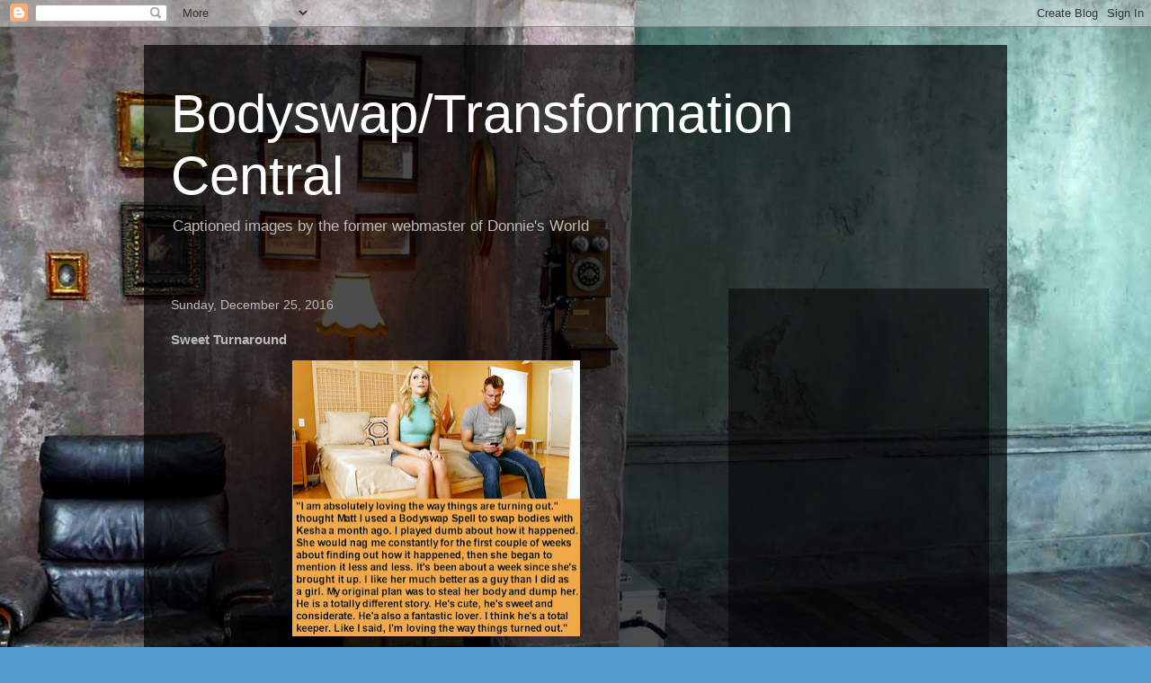

--- FILE ---
content_type: text/html; charset=UTF-8
request_url: https://bodyswaptransformationcentral.blogspot.com/b/stats?style=BLACK_TRANSPARENT&timeRange=ALL_TIME&token=APq4FmANX7uh_Gi91r6z99SOvZfLdwWHbxWGl0VUYfgtJNZ_c-AKNSja0RXlY5NKfub_iqA_G1UJbpjdwRQzOq92FEgOg6uG0A
body_size: -8
content:
{"total":14233096,"sparklineOptions":{"backgroundColor":{"fillOpacity":0.1,"fill":"#000000"},"series":[{"areaOpacity":0.3,"color":"#202020"}]},"sparklineData":[[0,33],[1,43],[2,18],[3,57],[4,27],[5,26],[6,53],[7,56],[8,43],[9,42],[10,100],[11,85],[12,86],[13,80],[14,84],[15,67],[16,80],[17,64],[18,37],[19,77],[20,41],[21,91],[22,34],[23,39],[24,47],[25,36],[26,53],[27,61],[28,69],[29,37]],"nextTickMs":225000}

--- FILE ---
content_type: text/html; charset=utf-8
request_url: https://www.google.com/recaptcha/api2/aframe
body_size: 269
content:
<!DOCTYPE HTML><html><head><meta http-equiv="content-type" content="text/html; charset=UTF-8"></head><body><script nonce="FIqT9-K8uSAjpQQgF9Wzmw">/** Anti-fraud and anti-abuse applications only. See google.com/recaptcha */ try{var clients={'sodar':'https://pagead2.googlesyndication.com/pagead/sodar?'};window.addEventListener("message",function(a){try{if(a.source===window.parent){var b=JSON.parse(a.data);var c=clients[b['id']];if(c){var d=document.createElement('img');d.src=c+b['params']+'&rc='+(localStorage.getItem("rc::a")?sessionStorage.getItem("rc::b"):"");window.document.body.appendChild(d);sessionStorage.setItem("rc::e",parseInt(sessionStorage.getItem("rc::e")||0)+1);localStorage.setItem("rc::h",'1769619232355');}}}catch(b){}});window.parent.postMessage("_grecaptcha_ready", "*");}catch(b){}</script></body></html>